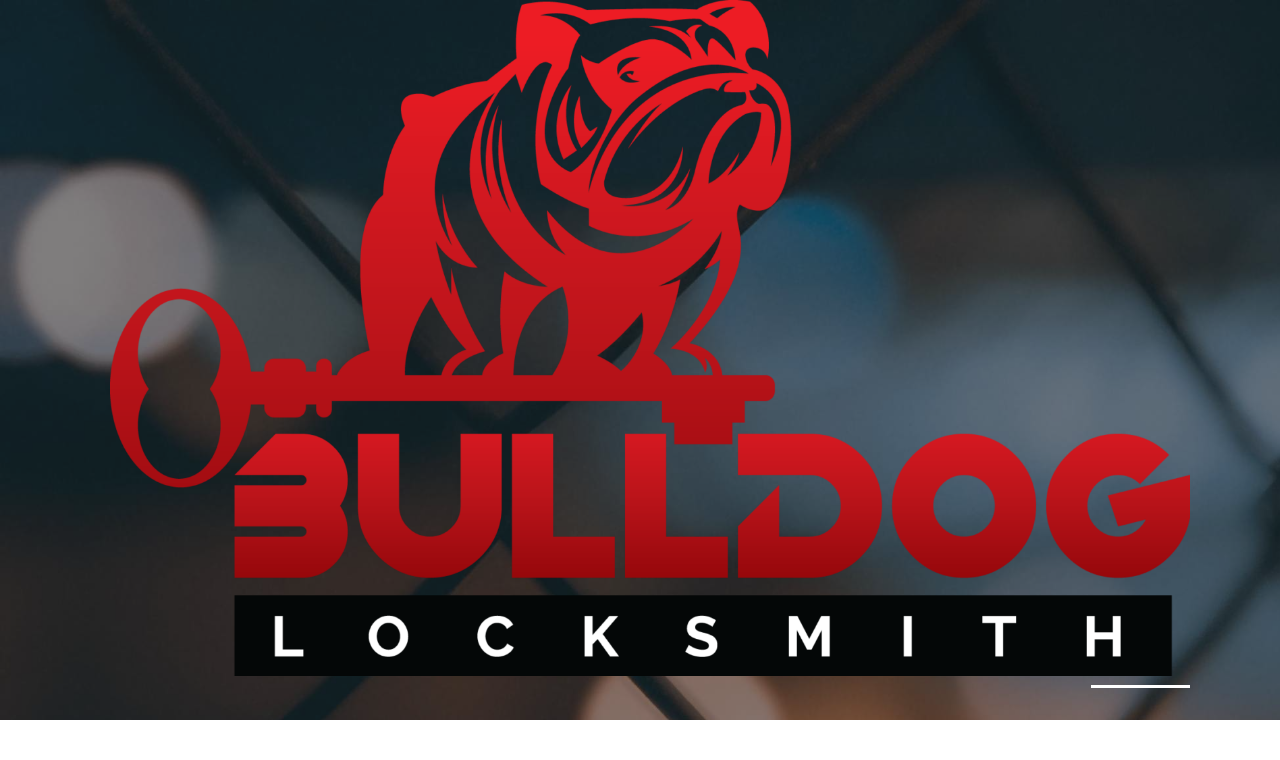

--- FILE ---
content_type: text/html; charset=UTF-8
request_url: https://bulldog-locksmith.com/locksmith-phoenix-az/
body_size: 11513
content:
<!DOCTYPE html>

<html lang="en">

<head>

	<meta charset="UTF-8">

	<meta name="viewport" content="width=device-width, initial-scale=1">

	<link rel="profile" href="https://gmpg.org/xfn/11">

	<link rel="pingback" href="https://bulldog-locksmith.com/xmlrpc.php">

	<meta name='robots' content='index, follow, max-image-preview:large, max-snippet:-1, max-video-preview:-1' />

	<!-- This site is optimized with the Yoast SEO plugin v16.1.1 - https://yoast.com/wordpress/plugins/seo/ -->
	<title>Locksmith Phoenix AZ - Bulldog Locksmith, Phoenix&#039;s Preferred Locksmith.</title>
	<meta name="description" content="Bulldog Locksmith Phoenix offer Auto, Home &amp; Business mobile Locksmith services in Phoenix AZ &amp; the Surrounding areas. Call Bulldog Locksmith now for quote." />
	<link rel="canonical" href="https://bulldog-locksmith.com/locksmith-phoenix-az/" />
	<meta property="og:locale" content="en_US" />
	<meta property="og:type" content="article" />
	<meta property="og:title" content="Locksmith Phoenix AZ - Bulldog Locksmith, Phoenix&#039;s Preferred Locksmith." />
	<meta property="og:description" content="Bulldog Locksmith Phoenix offer Auto, Home &amp; Business mobile Locksmith services in Phoenix AZ &amp; the Surrounding areas. Call Bulldog Locksmith now for quote." />
	<meta property="og:url" content="https://bulldog-locksmith.com/locksmith-phoenix-az/" />
	<meta property="article:modified_time" content="2017-03-17T21:20:40+00:00" />
	<meta property="og:image" content="https://bulldog-locksmith.com/wp-content/uploads/2017/03/phoenix-arizona1.jpg" />
	<meta name="twitter:card" content="summary" />
	<meta name="twitter:label1" content="Est. reading time">
	<meta name="twitter:data1" content="1 minute">
	<script type="application/ld+json" class="yoast-schema-graph">{"@context":"https://schema.org","@graph":[{"@type":"WebSite","@id":"https://bulldog-locksmith.com/#website","url":"https://bulldog-locksmith.com/","name":"","description":"Honest &amp; Fast Mobile Locksmith in Mesa AZ and Tempe AZ , Valley-Wide Locksmith Mobile Service. Bulldog Locksmith - Your Local Locksmith Choise","potentialAction":[{"@type":"SearchAction","target":"https://bulldog-locksmith.com/?s={search_term_string}","query-input":"required name=search_term_string"}],"inLanguage":"en"},{"@type":"ImageObject","@id":"https://bulldog-locksmith.com/locksmith-phoenix-az/#primaryimage","inLanguage":"en","url":"https://bulldog-locksmith.com/wp-content/uploads/2017/03/phoenix-arizona1.jpg","contentUrl":"https://bulldog-locksmith.com/wp-content/uploads/2017/03/phoenix-arizona1.jpg"},{"@type":"WebPage","@id":"https://bulldog-locksmith.com/locksmith-phoenix-az/#webpage","url":"https://bulldog-locksmith.com/locksmith-phoenix-az/","name":"Locksmith Phoenix AZ - Bulldog Locksmith, Phoenix's Preferred Locksmith.","isPartOf":{"@id":"https://bulldog-locksmith.com/#website"},"primaryImageOfPage":{"@id":"https://bulldog-locksmith.com/locksmith-phoenix-az/#primaryimage"},"datePublished":"2017-03-10T03:16:07+00:00","dateModified":"2017-03-17T21:20:40+00:00","description":"Bulldog Locksmith Phoenix offer Auto, Home & Business mobile Locksmith services in Phoenix AZ & the Surrounding areas. Call Bulldog Locksmith now for quote.","breadcrumb":{"@id":"https://bulldog-locksmith.com/locksmith-phoenix-az/#breadcrumb"},"inLanguage":"en","potentialAction":[{"@type":"ReadAction","target":["https://bulldog-locksmith.com/locksmith-phoenix-az/"]}]},{"@type":"BreadcrumbList","@id":"https://bulldog-locksmith.com/locksmith-phoenix-az/#breadcrumb","itemListElement":[{"@type":"ListItem","position":1,"item":{"@type":"WebPage","@id":"https://bulldog-locksmith.com/","url":"https://bulldog-locksmith.com/","name":"Home"}},{"@type":"ListItem","position":2,"item":{"@type":"WebPage","@id":"https://bulldog-locksmith.com/locksmith-phoenix-az/","url":"https://bulldog-locksmith.com/locksmith-phoenix-az/","name":"Locksmith Phoenix AZ"}}]}]}</script>
	<!-- / Yoast SEO plugin. -->


<link rel='dns-prefetch' href='//fonts.googleapis.com' />
<link rel='dns-prefetch' href='//s.w.org' />
<link rel="alternate" type="application/rss+xml" title=" &raquo; Feed" href="https://bulldog-locksmith.com/feed/" />
<link rel="alternate" type="application/rss+xml" title=" &raquo; Comments Feed" href="https://bulldog-locksmith.com/comments/feed/" />
		<script type="text/javascript">
			window._wpemojiSettings = {"baseUrl":"https:\/\/s.w.org\/images\/core\/emoji\/13.0.1\/72x72\/","ext":".png","svgUrl":"https:\/\/s.w.org\/images\/core\/emoji\/13.0.1\/svg\/","svgExt":".svg","source":{"concatemoji":"https:\/\/bulldog-locksmith.com\/wp-includes\/js\/wp-emoji-release.min.js?ver=5.7.14"}};
			!function(e,a,t){var n,r,o,i=a.createElement("canvas"),p=i.getContext&&i.getContext("2d");function s(e,t){var a=String.fromCharCode;p.clearRect(0,0,i.width,i.height),p.fillText(a.apply(this,e),0,0);e=i.toDataURL();return p.clearRect(0,0,i.width,i.height),p.fillText(a.apply(this,t),0,0),e===i.toDataURL()}function c(e){var t=a.createElement("script");t.src=e,t.defer=t.type="text/javascript",a.getElementsByTagName("head")[0].appendChild(t)}for(o=Array("flag","emoji"),t.supports={everything:!0,everythingExceptFlag:!0},r=0;r<o.length;r++)t.supports[o[r]]=function(e){if(!p||!p.fillText)return!1;switch(p.textBaseline="top",p.font="600 32px Arial",e){case"flag":return s([127987,65039,8205,9895,65039],[127987,65039,8203,9895,65039])?!1:!s([55356,56826,55356,56819],[55356,56826,8203,55356,56819])&&!s([55356,57332,56128,56423,56128,56418,56128,56421,56128,56430,56128,56423,56128,56447],[55356,57332,8203,56128,56423,8203,56128,56418,8203,56128,56421,8203,56128,56430,8203,56128,56423,8203,56128,56447]);case"emoji":return!s([55357,56424,8205,55356,57212],[55357,56424,8203,55356,57212])}return!1}(o[r]),t.supports.everything=t.supports.everything&&t.supports[o[r]],"flag"!==o[r]&&(t.supports.everythingExceptFlag=t.supports.everythingExceptFlag&&t.supports[o[r]]);t.supports.everythingExceptFlag=t.supports.everythingExceptFlag&&!t.supports.flag,t.DOMReady=!1,t.readyCallback=function(){t.DOMReady=!0},t.supports.everything||(n=function(){t.readyCallback()},a.addEventListener?(a.addEventListener("DOMContentLoaded",n,!1),e.addEventListener("load",n,!1)):(e.attachEvent("onload",n),a.attachEvent("onreadystatechange",function(){"complete"===a.readyState&&t.readyCallback()})),(n=t.source||{}).concatemoji?c(n.concatemoji):n.wpemoji&&n.twemoji&&(c(n.twemoji),c(n.wpemoji)))}(window,document,window._wpemojiSettings);
		</script>
		<style type="text/css">
img.wp-smiley,
img.emoji {
	display: inline !important;
	border: none !important;
	box-shadow: none !important;
	height: 1em !important;
	width: 1em !important;
	margin: 0 .07em !important;
	vertical-align: -0.1em !important;
	background: none !important;
	padding: 0 !important;
}
</style>
	<link rel='stylesheet' id='wp-block-library-css'  href='https://bulldog-locksmith.com/wp-includes/css/dist/block-library/style.min.css?ver=5.7.14' type='text/css' media='all' />
<link rel='stylesheet' id='font-awesome-css'  href='https://bulldog-locksmith.com/wp-content/plugins/contact-widgets/assets/css/font-awesome.min.css?ver=4.7.0' type='text/css' media='all' />
<link rel='stylesheet' id='fl-builder-layout-400-css'  href='https://bulldog-locksmith.com/wp-content/uploads/bb-plugin/cache/400-layout.css?ver=611cf5937a7fb15741fad224ff7ce769' type='text/css' media='all' />
<link rel='stylesheet' id='contact-form-7-css'  href='https://bulldog-locksmith.com/wp-content/plugins/contact-form-7/includes/css/styles.css?ver=5.4' type='text/css' media='all' />
<link rel='stylesheet' id='SFSIPLUSmainCss-css'  href='https://bulldog-locksmith.com/wp-content/plugins/ultimate-social-media-plus/css/sfsi-style.css?ver=5.7.14' type='text/css' media='all' />
<link rel='stylesheet' id='velux-css'  href='https://bulldog-locksmith.com/wp-content/themes/velux/style.css?ver=1.0.0' type='text/css' media='all' />
<style id='velux-inline-css' type='text/css'>
.site-header { background-image: url(https://bulldog-locksmith.com/wp-content/uploads/2017/03/qtq50-mfQUjH.jpeg); }
.site-title a,
.site-title a:visited {
	color: #ffffff;
}
.site-title a:hover,
.site-title a:visited:hover {
	color: rgba(255, 255, 255, 0.8);
}

.site-description {
	color: #ffffff;
}

.hero,
.hero .widget h1,
.hero .widget h2,
.hero .widget h3,
.hero .widget h4,
.hero .widget h5,
.hero .widget h6,
.hero .widget p,
.hero .widget blockquote,
.hero .widget cite,
.hero .widget table,
.hero .widget ul,
.hero .widget ol,
.hero .widget li,
.hero .widget dd,
.hero .widget dt,
.hero .widget address,
.hero .widget code,
.hero .widget pre,
.hero .widget .widget-title,
.hero .page-header h1 {
	color: #ffffff;
}

.main-navigation ul li a,
.main-navigation ul li a:visited,
.main-navigation ul li a:hover,
.main-navigation ul li a:visited:hover {
	color: #ffffff;
}
.main-navigation .sub-menu .menu-item-has-children > a::after {
	border-right-color: #ffffff;
	border-left-color: #ffffff;
}
.menu-toggle div {
	background-color: #ffffff;
}
.main-navigation ul li a:hover {
	color: rgba(255, 255, 255, 0.8);
}
.site-header-wrapper {
	border-color: rgba(255, 255, 255, 0.1);
}

h1,
h2,
h3,
h4,
h5,
h6,
label,
legend,
table th,
dl dt,
.entry-title,
.entry-title a,
.entry-title a:visited,
.widget-title {
	color: #353535;
}
.entry-title a:hover,
.entry-title a:visited:hover,
.entry-title a:focus,
.entry-title a:visited:focus,
.entry-title a:active,
.entry-title a:visited:active {
	color: rgba(53, 53, 53, 0.8);
}

body,
input,
select,
textarea,
input[type="text"]:focus,
input[type="email"]:focus,
input[type="url"]:focus,
input[type="password"]:focus,
input[type="search"]:focus,
input[type="number"]:focus,
input[type="tel"]:focus,
input[type="range"]:focus,
input[type="date"]:focus,
input[type="month"]:focus,
input[type="week"]:focus,
input[type="time"]:focus,
input[type="datetime"]:focus,
input[type="datetime-local"]:focus,
input[type="color"]:focus,
textarea:focus {
	color: #252525;
}
.fl-callout-text,
.fl-rich-text {
	color: #252525;
}
hr {
	background-color: rgba(37, 37, 37, 0.1);
	border-color: rgba(37, 37, 37, 0.1);
}
input[type="text"],
input[type="email"],
input[type="url"],
input[type="password"],
input[type="search"],
input[type="number"],
input[type="tel"],
input[type="range"],
input[type="date"],
input[type="month"],
input[type="week"],
input[type="time"],
input[type="datetime"],
input[type="datetime-local"],
input[type="color"],
textarea,
.select2-container .select2-choice {
	color: rgba(37, 37, 37, 0.5);
	border-color: rgba(37, 37, 37, 0.1);
}
select,
fieldset,
blockquote,
pre,
code,
abbr,
acronym,
.hentry table th,
.hentry table td {
	border-color: rgba(37, 37, 37, 0.1);
}
.hentry table tr:hover td {
	background-color: rgba(37, 37, 37, 0.05);
}

blockquote,
.entry-meta,
.entry-footer,
.comment-meta .says,
.logged-in-as {
	color: #686868;
}

.site-footer .widget-title,
.site-footer h1,
.site-footer h2,
.site-footer h3,
.site-footer h4,
.site-footer h5,
.site-footer h6 {
	color: #ffffff;
}

.site-footer .widget,
.site-footer .widget form label {
	color: #999999;
}

.footer-menu ul li a,
.footer-menu ul li a:visited {
	color: #686868;
}
.site-info-wrapper .social-menu a {
	background-color: #686868;
}
.footer-menu ul li a:hover {
	border-color: #686868;
}
.footer-menu ul li a:hover,
.footer-menu ul li a:visited:hover {
	color: rgba(104, 104, 104, 0.8);
}

.site-info-wrapper .site-info-text {
	color: #686868;
}

a,
a:visited,
.entry-title a:hover,
.entry-title a:visited:hover {
	color: #cc494f;
}
.social-menu a:hover {
	background-color: #cc494f;
}
.main-navigation ul ul,
.main-navigation .sub-menu {
	background-color: #cc494f;
}
.main-navigation:not(.open) ul.menu > li > a:hover {
	border-color: #cc494f;
}
a:hover,
a:visited:hover,
a:focus,
a:visited:focus,
a:active,
a:visited:active {
	color: rgba(204, 73, 79, 0.8);
}
.comment-list li.bypostauthor {
	border-color: rgba(204, 73, 79, 0.2);
}

button,
a.button,
a.button:visited,
input[type="button"],
input[type="reset"],
input[type="submit"],
.site-info-wrapper .social-menu a:hover {
	background-color: #cc494f;
	border-color: #cc494f;
}
a.fl-button,
a.fl-button:visited,
.content-area .fl-builder-content a.fl-button,
.content-area .fl-builder-content a.fl-button:visited {
	background-color: #cc494f;
	border-color: #cc494f;
}
button:hover,
button:active,
button:focus,
a.button:hover,
a.button:active,
a.button:focus,
a.button:visited:hover,
a.button:visited:active,
a.button:visited:focus,
input[type="button"]:hover,
input[type="button"]:active,
input[type="button"]:focus,
input[type="reset"]:hover,
input[type="reset"]:active,
input[type="reset"]:focus,
input[type="submit"]:hover,
input[type="submit"]:active,
input[type="submit"]:focus {
	background-color: rgba(204, 73, 79, 0.8);
	border-color: rgba(204, 73, 79, 0.8);
}
a.fl-button:hover,
a.fl-button:active,
a.fl-button:focus,
a.fl-button:visited:hover,
a.fl-button:visited:active,
a.fl-button:visited:focus,
.content-area .fl-builder-content a.fl-button:hover,
.content-area .fl-builder-content a.fl-button:active,
.content-area .fl-builder-content a.fl-button:focus,
.content-area .fl-builder-content a.fl-button:visited:hover,
.content-area .fl-builder-content a.fl-button:visited:active,
.content-area .fl-builder-content a.fl-button:visited:focus {
	background-color: rgba(204, 73, 79, 0.8);
	border-color: rgba(204, 73, 79, 0.8);
}

button,
button:hover,
button:active,
button:focus,
a.button,
a.button:hover,
a.button:active,
a.button:focus,
a.button:visited,
a.button:visited:hover,
a.button:visited:active,
a.button:visited:focus,
input[type="button"],
input[type="button"]:hover,
input[type="button"]:active,
input[type="button"]:focus,
input[type="reset"],
input[type="reset"]:hover,
input[type="reset"]:active,
input[type="reset"]:focus,
input[type="submit"],
input[type="submit"]:hover,
input[type="submit"]:active,
input[type="submit"]:focus {
	color: #ffffff;
}
a.fl-button
				a.fl-button:hover,
a.fl-button:active,
a.fl-button:focus,
a.fl-button:visited,
a.fl-button:visited:hover,
a.fl-button:visited:active,
a.fl-button:visited:focus,
.content-area .fl-builder-content a.fl-button,
.content-area .fl-builder-content a.fl-button *,
.content-area .fl-builder-content a.fl-button:visited,
.content-area .fl-builder-content a.fl-button:visited * {
	color: #ffffff;
}

body {
	background-color: #ffffff;
}

.site-header {
	background-color: #212121;
}
.site-header {
	-webkit-box-shadow: inset 0 0 0 9999em;
	-moz-box-shadow: inset 0 0 0 9999em;
	box-shadow: inset 0 0 0 9999em;
	color: rgba(33, 33, 33, 0.50);
}

.main-navigation-container,
.main-navigation.open,
.main-navigation ul ul,
.main-navigation .sub-menu {
	background-color: #212121;
}
.main-navigation-container {
	background-color: transparent;
}

.site-footer {
	background-color: #212121;
}

.site-info-wrapper {
	background-color: #191919;
}
.site-info-wrapper .social-menu a,
.site-info-wrapper .social-menu a:visited,
.site-info-wrapper .social-menu a:hover,
.site-info-wrapper .social-menu a:visited:hover {
	color: #191919;
}

</style>
<link rel='stylesheet' id='wpcw-css'  href='https://bulldog-locksmith.com/wp-content/plugins/contact-widgets/assets/css/style.min.css?ver=1.0.1' type='text/css' media='all' />
<link rel='stylesheet' id='velux-fonts-css'  href='//fonts.googleapis.com/css?family=Playfair+Display%3A300%2C400%2C700%7COswald%3A300%2C400%2C700%7CRoboto%3A300%2C400%2C700%7CRaleway%3A300%2C400%2C700&#038;subset=latin&#038;ver=5.7.14' type='text/css' media='all' />
<style id='velux-fonts-inline-css' type='text/css'>
.site-title {
	font-family: "Playfair Display", sans-serif;
}

.main-navigation ul li a,
.main-navigation ul li a:visited,
button,
a.button,
a.fl-button,
input[type="button"],
input[type="reset"],
input[type="submit"] {
	font-family: "Oswald", sans-serif;
}

h1,
h2,
h3,
h4,
h5,
h6,
label,
legend,
table th,
dl dt,
.entry-title,
.widget-title {
	font-family: "Oswald", sans-serif;
}

body,
p,
ol li,
ul li,
dl dd,
.fl-callout-text {
	font-family: "Roboto", sans-serif;
}

blockquote,
.entry-meta,
.entry-footer,
.comment-list li .comment-meta .says,
.comment-list li .comment-metadata,
.comment-reply-link,
#respond .logged-in-as {
	font-family: "Raleway", sans-serif;
}

</style>
<script type='text/javascript' src='https://bulldog-locksmith.com/wp-includes/js/jquery/jquery.min.js?ver=3.5.1' id='jquery-core-js'></script>
<script type='text/javascript' src='https://bulldog-locksmith.com/wp-includes/js/jquery/jquery-migrate.min.js?ver=3.3.2' id='jquery-migrate-js'></script>
<link rel="https://api.w.org/" href="https://bulldog-locksmith.com/wp-json/" /><link rel="alternate" type="application/json" href="https://bulldog-locksmith.com/wp-json/wp/v2/pages/400" /><link rel="EditURI" type="application/rsd+xml" title="RSD" href="https://bulldog-locksmith.com/xmlrpc.php?rsd" />
<link rel="wlwmanifest" type="application/wlwmanifest+xml" href="https://bulldog-locksmith.com/wp-includes/wlwmanifest.xml" /> 
<meta name="generator" content="WordPress 5.7.14" />
<link rel='shortlink' href='https://bulldog-locksmith.com/?p=400' />
<link rel="alternate" type="application/json+oembed" href="https://bulldog-locksmith.com/wp-json/oembed/1.0/embed?url=https%3A%2F%2Fbulldog-locksmith.com%2Flocksmith-phoenix-az%2F" />
<link rel="alternate" type="text/xml+oembed" href="https://bulldog-locksmith.com/wp-json/oembed/1.0/embed?url=https%3A%2F%2Fbulldog-locksmith.com%2Flocksmith-phoenix-az%2F&#038;format=xml" />

<!-- Call Now Button 0.4.1 by Jerry Rietveld (callnowbutton.com) -->
<style>#callnowbutton {display:none;} @media screen and (max-width:650px){#callnowbutton {display:block; position:fixed; text-decoration:none; z-index:2147483647;width:100%;left:0;bottom:0;height:60px;background:#dd6161;display: flex; justify-content: center; align-items: center;text-shadow: 0 1px 0px rgba(0, 0, 0, 0.18);}body {padding-bottom:60px;}#callnowbutton img {transform: scale(1);}}</style>

	<script>
		window.addEventListener("sfsi_plus_functions_loaded", function() {
			var body = document.getElementsByTagName('body')[0];
			// console.log(body);
			body.classList.add("sfsi_plus_3.47");
		})
		// window.addEventListener('sfsi_plus_functions_loaded',function(e) {
		// 	jQuery("body").addClass("sfsi_plus_3.47")
		// });
		jQuery(document).ready(function(e) {
			jQuery("body").addClass("sfsi_plus_3.47")
		});

		function sfsi_plus_processfurther(ref) {
			var feed_id = '[base64]';
			var feedtype = 8;
			var email = jQuery(ref).find('input[name="email"]').val();
			var filter = /^([a-zA-Z0-9_\.\-])+\@(([a-zA-Z0-9\-])+\.)+([a-zA-Z0-9]{2,4})+$/;
			if ((email != "Enter your email") && (filter.test(email))) {
				if (feedtype == "8") {
					var url = "https://api.follow.it/subscription-form/" + feed_id + "/" + feedtype;
					window.open(url, "popupwindow", "scrollbars=yes,width=1080,height=760");
					return true;
				}
			} else {
				alert("Please enter email address");
				jQuery(ref).find('input[name="email"]').focus();
				return false;
			}
		}
	</script>
	<style>
		.sfsi_plus_subscribe_Popinner {
			width: 100% !important;
			height: auto !important;
			border: 1px solid #b5b5b5 !important;
			padding: 18px 0px !important;
			background-color: #ffffff !important;
		}

		.sfsi_plus_subscribe_Popinner form {
			margin: 0 20px !important;
		}

		.sfsi_plus_subscribe_Popinner h5 {
			font-family: Helvetica,Arial,sans-serif !important;

			font-weight: bold !important;
			color: #000000 !important;
			font-size: 16px !important;
			text-align: center !important;
			margin: 0 0 10px !important;
			padding: 0 !important;
		}

		.sfsi_plus_subscription_form_field {
			margin: 5px 0 !important;
			width: 100% !important;
			display: inline-flex;
			display: -webkit-inline-flex;
		}

		.sfsi_plus_subscription_form_field input {
			width: 100% !important;
			padding: 10px 0px !important;
		}

		.sfsi_plus_subscribe_Popinner input[type=email] {
			font-family: Helvetica,Arial,sans-serif !important;

			font-style: normal !important;
			color:  !important;
			font-size: 14px !important;
			text-align: center !important;
		}

		.sfsi_plus_subscribe_Popinner input[type=email]::-webkit-input-placeholder {
			font-family: Helvetica,Arial,sans-serif !important;

			font-style: normal !important;
			color:  !important;
			font-size: 14px !important;
			text-align: center !important;
		}

		.sfsi_plus_subscribe_Popinner input[type=email]:-moz-placeholder {
			/* Firefox 18- */
			font-family: Helvetica,Arial,sans-serif !important;

			font-style: normal !important;
			color:  !important;
			font-size: 14px !important;
			text-align: center !important;
		}

		.sfsi_plus_subscribe_Popinner input[type=email]::-moz-placeholder {
			/* Firefox 19+ */
			font-family: Helvetica,Arial,sans-serif !important;

			font-style: normal !important;
			color:  !important;
			font-size: 14px !important;
			text-align: center !important;
		}

		.sfsi_plus_subscribe_Popinner input[type=email]:-ms-input-placeholder {
			font-family: Helvetica,Arial,sans-serif !important;

			font-style: normal !important;
			color:  !important;
			font-size: 14px !important;
			text-align: center !important;
		}

		.sfsi_plus_subscribe_Popinner input[type=submit] {
			font-family: Helvetica,Arial,sans-serif !important;

			font-weight: bold !important;
			color: #000000 !important;
			font-size: 16px !important;
			text-align: center !important;
			background-color: #dedede !important;
		}
	</style>
	<meta name="follow.[base64]" content="UBSFXyks7Vnsf7LaQNbT"/><style type="text/css">.recentcomments a{display:inline !important;padding:0 !important;margin:0 !important;}</style><style type='text/css'>
.site-title a,
.site-title a:visited {
	color: ffffff;
}

</style><link rel="icon" href="https://bulldog-locksmith.com/wp-content/uploads/2017/03/cropped-cropped-final-1-32x32.png" sizes="32x32" />
<link rel="icon" href="https://bulldog-locksmith.com/wp-content/uploads/2017/03/cropped-cropped-final-1-192x192.png" sizes="192x192" />
<link rel="apple-touch-icon" href="https://bulldog-locksmith.com/wp-content/uploads/2017/03/cropped-cropped-final-1-180x180.png" />
<meta name="msapplication-TileImage" content="https://bulldog-locksmith.com/wp-content/uploads/2017/03/cropped-cropped-final-1-270x270.png" />

</head>

<body data-rsssl=1 class="page-template-default page page-id-400 wp-custom-logo fl-builder custom-header-image layout-one-column-wide">

	
	<div id="page" class="hfeed site">

		<a class="skip-link screen-reader-text" href="#content">Skip to content</a>

		
		<header id="masthead" class="site-header" role="banner">

			<div class="site-header-wrapper">

				
<div class="menu-toggle" id="menu-toggle">
	<div></div>
	<div></div>
	<div></div>
</div><!-- #menu-toggle -->

<div class="site-title-wrapper">

	<a href="https://bulldog-locksmith.com/" class="custom-logo-link" rel="home"><img width="1923" height="1203" src="https://bulldog-locksmith.com/wp-content/uploads/2017/03/cropped-final.png" class="custom-logo" alt="" srcset="https://bulldog-locksmith.com/wp-content/uploads/2017/03/cropped-final.png 1923w, https://bulldog-locksmith.com/wp-content/uploads/2017/03/cropped-final-300x188.png 300w, https://bulldog-locksmith.com/wp-content/uploads/2017/03/cropped-final-768x480.png 768w, https://bulldog-locksmith.com/wp-content/uploads/2017/03/cropped-final-1024x641.png 1024w, https://bulldog-locksmith.com/wp-content/uploads/2017/03/cropped-final-1600x1001.png 1600w" sizes="(max-width: 1923px) 100vw, 1923px" /></a>
	
	
</div><!-- .site-title-wrapper -->

<div class="main-navigation-container">

	
	<nav id="site-navigation" class="main-navigation">

		<div class="menu-primary-menu-container"><ul id="menu-primary-menu" class="menu"><li id="menu-item-170" class="menu-item menu-item-type-post_type menu-item-object-page menu-item-home menu-item-170"><a href="https://bulldog-locksmith.com/">Home</a></li>
<li id="menu-item-172" class="menu-item menu-item-type-post_type menu-item-object-page menu-item-172"><a href="https://bulldog-locksmith.com/about/">About Us</a></li>
<li id="menu-item-169" class="menu-item menu-item-type-post_type menu-item-object-page menu-item-has-children menu-item-169"><a href="https://bulldog-locksmith.com/services/">Services</a>
<a class="expand" href="#"></a>
<ul class="sub-menu">
	<li id="menu-item-425" class="menu-item menu-item-type-post_type menu-item-object-page menu-item-425"><a href="https://bulldog-locksmith.com/auto-locksmith-services/">Automotive Locksmith</a></li>
	<li id="menu-item-533" class="menu-item menu-item-type-post_type menu-item-object-page menu-item-533"><a href="https://bulldog-locksmith.com/residential-locksmith-services/">Residential Locksmith</a></li>
	<li id="menu-item-446" class="menu-item menu-item-type-post_type menu-item-object-page menu-item-446"><a href="https://bulldog-locksmith.com/commercial-locksmith-services/">Commercial Locksmith</a></li>
	<li id="menu-item-646" class="menu-item menu-item-type-post_type menu-item-object-page menu-item-646"><a href="https://bulldog-locksmith.com/safes/">SAFES – OPENNING &#038; REPAIR</a></li>
</ul>
</li>
<li id="menu-item-571" class="menu-item menu-item-type-post_type menu-item-object-page menu-item-571"><a href="https://bulldog-locksmith.com/blog/">Blog</a></li>
<li id="menu-item-171" class="menu-item menu-item-type-post_type menu-item-object-page menu-item-171"><a href="https://bulldog-locksmith.com/contact/">Contact Us</a></li>
<li id="menu-item-363" class="menu-item menu-item-type-custom menu-item-object-custom current-menu-ancestor current-menu-parent menu-item-has-children menu-item-363"><a href="#">Locations</a>
<a class="expand" href="#"></a>
<ul class="sub-menu">
	<li id="menu-item-368" class="menu-item menu-item-type-post_type menu-item-object-page menu-item-368"><a href="https://bulldog-locksmith.com/locksmith-mesa-az/">Locksmith Mesa AZ</a></li>
	<li id="menu-item-407" class="menu-item menu-item-type-post_type menu-item-object-page menu-item-407"><a href="https://bulldog-locksmith.com/locksmith-gilbert-az/">Locksmith Gilbert AZ</a></li>
	<li id="menu-item-406" class="menu-item menu-item-type-post_type menu-item-object-page menu-item-406"><a href="https://bulldog-locksmith.com/locksmith-chandler-az/">Locksmith Chandler AZ</a></li>
	<li id="menu-item-350" class="menu-item menu-item-type-post_type menu-item-object-page menu-item-350"><a href="https://bulldog-locksmith.com/locksmith-tempe-az/">Locksmith Tempe AZ</a></li>
	<li id="menu-item-405" class="menu-item menu-item-type-post_type menu-item-object-page menu-item-405"><a href="https://bulldog-locksmith.com/locksmith-scottsdale-az/">Locksmith Scottsdale AZ</a></li>
	<li id="menu-item-481" class="menu-item menu-item-type-post_type menu-item-object-page menu-item-481"><a href="https://bulldog-locksmith.com/locksmith-fountain-hills-az/">Locksmith Fountain Hills AZ</a></li>
	<li id="menu-item-404" class="menu-item menu-item-type-post_type menu-item-object-page current-menu-item page_item page-item-400 current_page_item menu-item-404"><a href="https://bulldog-locksmith.com/locksmith-phoenix-az/" aria-current="page">Locksmith Phoenix AZ</a></li>
	<li id="menu-item-450" class="menu-item menu-item-type-post_type menu-item-object-page menu-item-450"><a href="https://bulldog-locksmith.com/locksmith-paradise-valley-az/">Locksmith Paradise Valley AZ</a></li>
</ul>
</li>
</ul></div>
	</nav><!-- #site-navigation -->

	
</div>

			</div><!-- .site-header-wrapper -->

			
<div class="page-title-container">

	<header class="page-header">

		
		<h1 class="page-title">Locksmith Phoenix AZ</h1>

		
	</header><!-- .entry-header -->

</div><!-- .page-title-container -->

		</header><!-- #masthead -->

		
		<div id="content" class="site-content">

<div id="primary" class="content-area">

	<main id="main" class="site-main" role="main">

		
			
<article id="post-400" class="post-400 page type-page status-publish hentry">

	
		
	
	
<div class="page-content">

	<div class="fl-builder-content fl-builder-content-400 fl-builder-content-primary" data-post-id="400"><div class="fl-row fl-row-fixed-width fl-row-bg-none fl-node-58c8b3ceb67a5" data-node="58c8b3ceb67a5">
	<div class="fl-row-content-wrap">
						<div class="fl-row-content fl-row-fixed-width fl-node-content">
		<div class="fl-col-group fl-node-58c8b3cec24e6" data-node="58c8b3cec24e6">
			<div class="fl-col fl-node-58c8b3cec293c" data-node="58c8b3cec293c">
	<div class="fl-col-content fl-node-content">
	<div class="fl-module fl-module-rich-text fl-node-58c8b3ceb610d" data-node="58c8b3ceb610d">
	<div class="fl-module-content fl-node-content">
		<div class="fl-rich-text">
	<h1 style="text-align: center;"><strong><span style="font-size: 48px;">(480) 739-9939</span></strong></h1>
</div>
	</div>
</div>
	</div>
</div>
	</div>
		</div>
	</div>
</div>
<div id="expect" class="fl-row fl-row-full-width fl-row-bg-none fl-node-58c21904466b3" data-node="58c21904466b3">
	<div class="fl-row-content-wrap">
						<div class="fl-row-content fl-row-fixed-width fl-node-content">
		<div class="fl-col-group fl-node-58c21904466f1" data-node="58c21904466f1">
			<div class="fl-col fl-node-58c2190446763 fl-col-small" data-node="58c2190446763">
	<div class="fl-col-content fl-node-content">
	<div class="fl-module fl-module-callout fl-node-58c2190446843" data-node="58c2190446843">
	<div class="fl-module-content fl-node-content">
		<div class="fl-callout fl-callout-left fl-callout-has-icon fl-callout-icon-left-title">
		<div class="fl-callout-content">
		<h3 class="fl-callout-title"><a href="https://bulldog-locksmith.com/auto-locksmith-services/" target="_self"   class="fl-callout-title-link fl-callout-title-text">	<span class="fl-icon">
				<i class="fa fa-automobile" aria-hidden="true"></i>
					</span>
	<span>Auto</span></a></h3>		<div class="fl-callout-text-wrap">
			<div class="fl-callout-text"><div class="fl-callout-text">
<ul>
<li style="text-align: center;">Lockouts</li>
<li style="text-align: center;">Key Making</li>
<li style="text-align: center;">Emergency</li>
<li style="text-align: center;">Program Keys</li>
<li style="text-align: center;">Smart keys</li>
<li style="text-align: center;">Laser Keys</li>
<li style="text-align: center;">Lock Repair</li>
<li style="text-align: center;">And More..</li>
</ul>
</div>
</div><a href="https://bulldog-locksmith.com/auto-locksmith-services/"  target="_self" class="fl-callout-cta-link">Learn More</a>		</div>
	</div>
	</div>
	</div>
</div>
	</div>
</div>
			<div class="fl-col fl-node-58c219044672a fl-col-small" data-node="58c219044672a">
	<div class="fl-col-content fl-node-content">
	<div class="fl-module fl-module-callout fl-node-58c21904467d3" data-node="58c21904467d3">
	<div class="fl-module-content fl-node-content">
		<div class="fl-callout fl-callout-left fl-callout-has-icon fl-callout-icon-left-title">
		<div class="fl-callout-content">
		<h3 class="fl-callout-title"><a href="https://bulldog-locksmith.com/residential-locksmith-services/" target="_self"   class="fl-callout-title-link fl-callout-title-text">	<span class="fl-icon">
				<i class="fa fa-key" aria-hidden="true"></i>
					</span>
	<span>Home</span></a></h3>		<div class="fl-callout-text-wrap">
			<div class="fl-callout-text"><ul>
<li style="text-align: center;">Lockouts</li>
<li style="text-align: center;">Re-Key</li>
<li style="text-align: center;">Lock Repair</li>
<li style="text-align: center;">Lock Install</li>
<li style="text-align: center;">New Locks</li>
<li style="text-align: center;">High-Sec Locks</li>
<li style="text-align: center;">Mailbox Locks</li>
<li style="text-align: center;">And More..</li>
</ul>
</div><a href="https://bulldog-locksmith.com/residential-locksmith-services/"  target="_self" class="fl-callout-cta-link">Learn More</a>		</div>
	</div>
	</div>
	</div>
</div>
	</div>
</div>
			<div class="fl-col fl-node-58c219044679b fl-col-small" data-node="58c219044679b">
	<div class="fl-col-content fl-node-content">
	<div class="fl-module fl-module-callout fl-node-58c219044680b" data-node="58c219044680b">
	<div class="fl-module-content fl-node-content">
		<div class="fl-callout fl-callout-left fl-callout-has-icon fl-callout-icon-left-title">
		<div class="fl-callout-content">
		<h3 class="fl-callout-title"><a href="https://bulldog-locksmith.com/commercial-locksmith-services/" target="_self"   class="fl-callout-title-link fl-callout-title-text">	<span class="fl-icon">
				<i class="fa fa-building" aria-hidden="true"></i>
					</span>
	<span>Business</span></a></h3>		<div class="fl-callout-text-wrap">
			<div class="fl-callout-text"><ul>
<li style="text-align: center;">Lockouts</li>
<li style="text-align: center;">Locks Change</li>
<li style="text-align: center;">Master Re-Key</li>
<li style="text-align: center;">Grade 1 Locks</li>
<li style="text-align: center;">New Hardware</li>
<li style="text-align: center;">Exit Devices</li>
<li style="text-align: center;">Locks Service</li>
<li style="text-align: center;">And More..</li>
</ul>
</div><a href="https://bulldog-locksmith.com/commercial-locksmith-services/"  target="_self" class="fl-callout-cta-link">Learn More</a>		</div>
	</div>
	</div>
	</div>
</div>
	</div>
</div>
	</div>
		</div>
	</div>
</div>
<div class="fl-row fl-row-full-width fl-row-bg-none fl-node-58c219044687b" data-node="58c219044687b">
	<div class="fl-row-content-wrap">
						<div class="fl-row-content fl-row-fixed-width fl-node-content">
		<div class="fl-col-group fl-node-58c21904468b4" data-node="58c21904468b4">
			<div class="fl-col fl-node-58c21904468f1 fl-col-small" data-node="58c21904468f1">
	<div class="fl-col-content fl-node-content">
	<div class="fl-module fl-module-rich-text fl-node-58c2190446961" data-node="58c2190446961">
	<div class="fl-module-content fl-node-content">
		<div class="fl-rich-text">
	<h3>Bulldog Locksmith - Phoenix AZ</h3>
<p>Looking for a locksmith you can trust in Phoenix AZ ? You are at the right place then. Our locksmith professionals in Phoenix AZ are well trained and fully equipped to solve your locksmith related issue in just one visit.</p>
<p>During the years we have been serving Phoenix AZ with our Locksmith services we gain an expanding customer base that keep using our services in time of needs. Give us a chance to earn your business and join our satisfied returning customers.</p>
<h2>Locksmith Phoenix AZ</h2>
<p>We offer Mobile Locksmith emergency service in Phoenix AZ that can make your unfortunate situation better. So what are you waiting for? avoid damage your door  by trying to open it without the proper tools and let our locksmith experts get you back in there fast with no harm.</p>
<p><strong>Call: (480) 739-9939</strong></p>
</div>
	</div>
</div>
	</div>
</div>
			<div class="fl-col fl-node-58c2190446929 fl-col-small" data-node="58c2190446929">
	<div class="fl-col-content fl-node-content">
	<div class="fl-module fl-module-photo fl-node-58c219044699a" data-node="58c219044699a">
	<div class="fl-module-content fl-node-content">
		<div class="fl-photo fl-photo-align-center" itemscope itemtype="https://schema.org/ImageObject">
	<div class="fl-photo-content fl-photo-img-jpg">
				<img loading="lazy" width="526" height="686" class="fl-photo-img wp-image-402" src="https://bulldog-locksmith.com/wp-content/uploads/2017/03/phoenix-arizona1.jpg" alt="locksmith phoenix az" itemprop="image" title="locksmith phoenix az" srcset="https://bulldog-locksmith.com/wp-content/uploads/2017/03/phoenix-arizona1.jpg 526w, https://bulldog-locksmith.com/wp-content/uploads/2017/03/phoenix-arizona1-230x300.jpg 230w" sizes="(max-width: 526px) 100vw, 526px" />
					</div>
	</div>
	</div>
</div>
	</div>
</div>
	</div>
		</div>
	</div>
</div>
<div class="fl-row fl-row-full-width fl-row-bg-none fl-node-58c2190446a0a" data-node="58c2190446a0a">
	<div class="fl-row-content-wrap">
						<div class="fl-row-content fl-row-full-width fl-node-content">
		<div class="fl-col-group fl-node-58c2190446a42" data-node="58c2190446a42">
			<div class="fl-col fl-node-58c2190446a7b" data-node="58c2190446a7b">
	<div class="fl-col-content fl-node-content">
	<div class="fl-module fl-module-cta fl-node-58c21904469d2" data-node="58c21904469d2">
	<div class="fl-module-content fl-node-content">
		<div class="fl-cta-wrap fl-cta-inline">
	<div class="fl-cta-text">
		<h3 class="fl-cta-title">Call Us Today</h3>
		<div class="fl-cta-text-content"><p>Call us today to schedule an appointment</p>
</div>
	</div>
	<div class="fl-cta-button">
		<div class="fl-button-wrap fl-button-width-full">
			<a href="contact" target="_self" class="fl-button" role="button">
							<span class="fl-button-text">Contact Us</span>
					</a>
</div>
	</div>
</div>
	</div>
</div>
	</div>
</div>
	</div>
		</div>
	</div>
</div>
<div class="fl-row fl-row-fixed-width fl-row-bg-none fl-node-58cba9f83203e" data-node="58cba9f83203e">
	<div class="fl-row-content-wrap">
						<div class="fl-row-content fl-row-fixed-width fl-node-content">
		<div class="fl-col-group fl-node-58cba9f83e961" data-node="58cba9f83e961">
			<div class="fl-col fl-node-58cba9f83ef3e" data-node="58cba9f83ef3e">
	<div class="fl-col-content fl-node-content">
	<div class="fl-module fl-module-widget fl-node-58cba9f8319c8" data-node="58cba9f8319c8">
	<div class="fl-module-content fl-node-content">
		<div class="fl-widget">
<div class="widget sfsi_plus">			<div class="sfsi_plus_widget" data-position="widget">
				<div id='sfsi_plus_wDiv'></div>
						<script>
			window.addEventListener('sfsi_plus_functions_loaded', function() {
				if (typeof sfsi_plus_widget_set == 'function') {
					sfsi_plus_widget_set();
				}
			})
		</script>
		<div class="sfsiplus_norm_row sfsi_plus_wDiv"  style="width:225px;position:absolute;;text-align:left"><div style='width:40px; height:40px;margin-left:5px;margin-bottom:5px;' class='sfsi_plus_wicons shuffeldiv '><div class='sfsiplus_inerCnt'><a class=' sficn' data-effect='' target='_blank'  href='https://www.facebook.com/bulldoglocksmithaz/'  style='opacity:1' ><img alt='Facebook' title='Facebook' src='https://bulldog-locksmith.com/wp-content/plugins/ultimate-social-media-plus/images/icons_theme/thin/thin_fb.png' width='40' height='40' style='' class='sfcm sfsi_wicon sfsiplusid_round_icon_facebook' data-effect=''  /></a><div class="sfsi_plus_tool_tip_2 sfsi_plus_fb_tool_bdr sfsi_plus_Tlleft sfsiplusid_facebook" style="display:block;width:62px;opacity:0;z-index:-1;"><span class="bot_arow bot_fb_arow"></span><div class="sfsi_plus_inside"><div  class='icon1'><a href='https://www.facebook.com/bulldoglocksmithaz/' target='_blank'><img class='sfsi_plus_wicon' alt='Facebook' title='Facebook' src='https://bulldog-locksmith.com/wp-content/plugins/ultimate-social-media-plus/images/visit_icons/Visit_us_fb/icon_Visit_us_en_US.png'  /></a></div><div  class='icon2'><div class="fb-like" data-href="https://bulldog-locksmith.com/locksmith-phoenix-az" data-width="180" data-show-faces="false" data-layout="button" data-action="like"></div></div><div  class='icon3'><a href='https://www.facebook.com/sharer/sharer.php?u=https%3A%2F%2Fbulldog-locksmith.com%2Flocksmith-phoenix-az' style='display:inline-block;'  > <img class='sfsi_wicon'  data-pin-nopin='true' width='auto' height='auto' alt='fb-share-icon' title='Facebook Share' src='https://bulldog-locksmith.com/wp-content/plugins/ultimate-social-media-plus/images/share_icons/fb_icons/en_US.svg''  /></a></div></div></div></div></div><div style='width:40px; height:40px;margin-left:5px;margin-bottom:5px;' class='sfsi_plus_wicons shuffeldiv '><div class='sfsiplus_inerCnt'><a class=' sficn' data-effect='' target='_blank'  href='https://twitter.com/bulldoglock'  style='opacity:1' ><img alt='Twitter' title='Twitter' src='https://bulldog-locksmith.com/wp-content/plugins/ultimate-social-media-plus/images/icons_theme/thin/thin_twitter.png' width='40' height='40' style='' class='sfcm sfsi_wicon sfsiplusid_round_icon_twitter' data-effect=''  /></a><div class="sfsi_plus_tool_tip_2 sfsi_plus_twt_tool_bdr sfsi_plus_Tlleft sfsiplusid_twitter" style="display:block;width:59px;opacity:0;z-index:-1;"><span class="bot_arow bot_twt_arow"></span><div class="sfsi_plus_inside"><style>#sfsi_plus_floater .sfsi_plus_twt_tool_bdr .sfsi_plus_inside{margin-top: -18px;}</style><div  class='cstmicon1'><a href='https://twitter.com/bulldoglock' target='_blank'><img class='sfsi_plus_wicon' alt='Visit Us' title='Visit Us' src='https://bulldog-locksmith.com/wp-content/plugins/ultimate-social-media-plus/images/visit_icons/Visit_us_twitter/icon_Visit_us_en_US.png'  /></a></div><div  class='icon1'><a target='_blank' href='https://twitter.com/intent/user?screen_name=bulldoglock'><img nopin='nopin' width='auto' src='https://bulldog-locksmith.com/wp-content/plugins/ultimate-social-media-plus/images/share_icons/Twitter_Follow/en_US_Follow.svg' class='sfsi_premium_wicon' alt='Follow Me' title='Follow Me' style='opacity: 1;''></a></div><div  class='icon2'><div class='sf_twiter' style='display: inline-block;vertical-align: middle;width: auto;'>
						<a href='https://twitter.com/intent/tweet?text=Hey%2C+check+out+this+cool+site+I+found%3A+www.bulldog-locksmith.com+%23Topic+via%40my_twitter_name https://bulldog-locksmith.com/locksmith-phoenix-az'style='display:inline-block' >
							<img nopin=nopin width='auto' class='sfsi_plus_wicon' src='https://bulldog-locksmith.com/wp-content/plugins/ultimate-social-media-plus/images/share_icons/Twitter_Tweet/en_US_Tweet.svg' alt='Tweet' title='Tweet' >
						</a>
					</div></div></div></div></div></div><div style='width:40px; height:40px;margin-left:5px;margin-bottom:5px;' class='sfsi_plus_wicons shuffeldiv '><div class='sfsiplus_inerCnt'><a class=' sficn' data-effect='' target='_blank'  href='https://www.instagram.com/bulldoglocksmithaz/'  style='opacity:1' ><img alt='Instagram' title='Instagram' src='https://bulldog-locksmith.com/wp-content/plugins/ultimate-social-media-plus/images/icons_theme/thin/thin_instagram.png' width='40' height='40' style='' class='sfcm sfsi_wicon sfsiplusid_round_icon_instagram' data-effect=''  /></a></div></div></div ><div id="sfsi_holder" class="sfsi_plus_holders" style="position: relative; float: left;width:100%;z-index:-1;"></div ><script></script>				<div style="clear: both;"></div>
			</div>
		</div></div>
	</div>
</div>
	</div>
</div>
	</div>
		</div>
	</div>
</div>
</div>
</div><!-- .page-content -->

	
</article><!-- #post-## -->

			
		
	</main><!-- #main -->

</div><!-- #primary -->




		</div><!-- #content -->

		
		<footer id="colophon" class="site-footer">

			<div class="site-footer-inner">

					<div class="footer-widget-area columns-2">

	
		<div class="footer-widget">

			
		</div>

	
		<div class="footer-widget">

			<aside id="wpcw_contact-4" class="widget wpcw-widgets wpcw-widget-contact"><h4 class="widget-title">Contact Us</h4><ul><li class="no-label"><div><a href="mailto:&#98;u&#108;ld&#111;glo&#99;&#107;s&#64;g&#109;a&#105;&#108;.&#99;om">&#98;u&#108;ld&#111;glo&#99;&#107;s&#64;g&#109;a&#105;&#108;.&#99;om</a></div></li><li class="no-label"><div>Mesa AZ, 85204  <br />
Phone: (480) 739-9939<br />
Tempe AZ, 85281 <br />
Phone: (480) 454-8585<br />
Gilbert AZ, 85233  <br />
Phone: (480) 685-4344</div></li></ul></aside>
		</div>

	
	</div>
	
			</div><!-- .site-footer-inner -->

		</footer><!-- #colophon -->

		
<div class="site-info-wrapper">

	<div class="site-info">

		<div class="site-info-inner">

			
<div class="site-info-text">

	Copyright &copy; 2026 
</div>

		</div><!-- .site-info-inner -->

	</div><!-- .site-info -->

</div><!-- .site-info-wrapper -->

	</div><!-- #page -->

	<!-- analytics-code google analytics tracking code --><script>
	(function(i,s,o,g,r,a,m){i['GoogleAnalyticsObject']=r;i[r]=i[r]||function(){
			(i[r].q=i[r].q||[]).push(arguments)},i[r].l=1*new Date();a=s.createElement(o),
		m=s.getElementsByTagName(o)[0];a.async=1;a.src=g;m.parentNode.insertBefore(a,m)
	})(window,document,'script','//www.google-analytics.com/analytics.js','ga');

	ga('create', 'UA-76757026-1', 'auto');
	ga('send', 'pageview');

</script><!--  --><a href="tel:4807399939" id="callnowbutton" ><img alt="Call Now Button" src="[data-uri]" width="40"></a>		<!--facebook like and share js -->
		<div id="fb-root"></div>

		<script>
			(function(d, s, id) {
				var js, fjs = d.getElementsByTagName(s)[0];
				if (d.getElementById(id)) return;
				js = d.createElement(s);
				js.id = id;
				js.src = "//connect.facebook.net/en_US/sdk.js#xfbml=1&version=v2.5";
				fjs.parentNode.insertBefore(js, fjs);
			}(document, 'script', 'facebook-jssdk'));
		</script>
	<script>
	window.addEventListener('sfsi_plus_functions_loaded', function() {
		if (typeof sfsi_plus_responsive_toggle == 'function') {
			sfsi_plus_responsive_toggle(0);
			// console.log('sfsi_plus_responsive_toggle');
		}
	})
</script>

<script type='text/javascript' src='https://bulldog-locksmith.com/wp-content/uploads/bb-plugin/cache/400-layout.js?ver=21806f5f29a6c97c39c5ab10ff711b1d' id='fl-builder-layout-400-js'></script>
<script type='text/javascript' src='https://bulldog-locksmith.com/wp-includes/js/dist/vendor/wp-polyfill.min.js?ver=7.4.4' id='wp-polyfill-js'></script>
<script type='text/javascript' id='wp-polyfill-js-after'>
( 'fetch' in window ) || document.write( '<script src="https://bulldog-locksmith.com/wp-includes/js/dist/vendor/wp-polyfill-fetch.min.js?ver=3.0.0"></scr' + 'ipt>' );( document.contains ) || document.write( '<script src="https://bulldog-locksmith.com/wp-includes/js/dist/vendor/wp-polyfill-node-contains.min.js?ver=3.42.0"></scr' + 'ipt>' );( window.DOMRect ) || document.write( '<script src="https://bulldog-locksmith.com/wp-includes/js/dist/vendor/wp-polyfill-dom-rect.min.js?ver=3.42.0"></scr' + 'ipt>' );( window.URL && window.URL.prototype && window.URLSearchParams ) || document.write( '<script src="https://bulldog-locksmith.com/wp-includes/js/dist/vendor/wp-polyfill-url.min.js?ver=3.6.4"></scr' + 'ipt>' );( window.FormData && window.FormData.prototype.keys ) || document.write( '<script src="https://bulldog-locksmith.com/wp-includes/js/dist/vendor/wp-polyfill-formdata.min.js?ver=3.0.12"></scr' + 'ipt>' );( Element.prototype.matches && Element.prototype.closest ) || document.write( '<script src="https://bulldog-locksmith.com/wp-includes/js/dist/vendor/wp-polyfill-element-closest.min.js?ver=2.0.2"></scr' + 'ipt>' );( 'objectFit' in document.documentElement.style ) || document.write( '<script src="https://bulldog-locksmith.com/wp-includes/js/dist/vendor/wp-polyfill-object-fit.min.js?ver=2.3.4"></scr' + 'ipt>' );
</script>
<script type='text/javascript' src='https://bulldog-locksmith.com/wp-includes/js/dist/hooks.min.js?ver=d0188aa6c336f8bb426fe5318b7f5b72' id='wp-hooks-js'></script>
<script type='text/javascript' src='https://bulldog-locksmith.com/wp-includes/js/dist/i18n.min.js?ver=6ae7d829c963a7d8856558f3f9b32b43' id='wp-i18n-js'></script>
<script type='text/javascript' id='wp-i18n-js-after'>
wp.i18n.setLocaleData( { 'text direction\u0004ltr': [ 'ltr' ] } );
</script>
<script type='text/javascript' src='https://bulldog-locksmith.com/wp-includes/js/dist/vendor/lodash.min.js?ver=4.17.21' id='lodash-js'></script>
<script type='text/javascript' id='lodash-js-after'>
window.lodash = _.noConflict();
</script>
<script type='text/javascript' src='https://bulldog-locksmith.com/wp-includes/js/dist/url.min.js?ver=7c99a9585caad6f2f16c19ecd17a86cd' id='wp-url-js'></script>
<script type='text/javascript' id='wp-api-fetch-js-translations'>
( function( domain, translations ) {
	var localeData = translations.locale_data[ domain ] || translations.locale_data.messages;
	localeData[""].domain = domain;
	wp.i18n.setLocaleData( localeData, domain );
} )( "default", { "locale_data": { "messages": { "": {} } } } );
</script>
<script type='text/javascript' src='https://bulldog-locksmith.com/wp-includes/js/dist/api-fetch.min.js?ver=25cbf3644d200bdc5cab50e7966b5b03' id='wp-api-fetch-js'></script>
<script type='text/javascript' id='wp-api-fetch-js-after'>
wp.apiFetch.use( wp.apiFetch.createRootURLMiddleware( "https://bulldog-locksmith.com/wp-json/" ) );
wp.apiFetch.nonceMiddleware = wp.apiFetch.createNonceMiddleware( "b48a070953" );
wp.apiFetch.use( wp.apiFetch.nonceMiddleware );
wp.apiFetch.use( wp.apiFetch.mediaUploadMiddleware );
wp.apiFetch.nonceEndpoint = "https://bulldog-locksmith.com/wp-admin/admin-ajax.php?action=rest-nonce";
</script>
<script type='text/javascript' id='contact-form-7-js-extra'>
/* <![CDATA[ */
var wpcf7 = [];
/* ]]> */
</script>
<script type='text/javascript' src='https://bulldog-locksmith.com/wp-content/plugins/contact-form-7/includes/js/index.js?ver=5.4' id='contact-form-7-js'></script>
<script type='text/javascript' src='https://bulldog-locksmith.com/wp-includes/js/jquery/ui/core.min.js?ver=1.12.1' id='jquery-ui-core-js'></script>
<script type='text/javascript' src='https://bulldog-locksmith.com/wp-content/plugins/ultimate-social-media-plus/js/shuffle/modernizr.custom.min.js?ver=5.7.14' id='SFSIPLUSjqueryModernizr-js'></script>
<script type='text/javascript' id='SFSIPLUSCustomJs-js-extra'>
/* <![CDATA[ */
var sfsi_plus_ajax_object = {"ajax_url":"https:\/\/bulldog-locksmith.com\/wp-admin\/admin-ajax.php","plugin_url":"https:\/\/bulldog-locksmith.com\/wp-content\/plugins\/ultimate-social-media-plus\/","rest_url":"https:\/\/bulldog-locksmith.com\/wp-json\/"};
var sfsi_plus_links = {"admin_url":"https:\/\/bulldog-locksmith.com\/wp-admin\/","plugin_dir_url":"https:\/\/bulldog-locksmith.com\/wp-content\/plugins\/ultimate-social-media-plus\/","rest_url":"https:\/\/bulldog-locksmith.com\/wp-json\/","pretty_perma":"yes"};
/* ]]> */
</script>
<script type='text/javascript' src='https://bulldog-locksmith.com/wp-content/plugins/ultimate-social-media-plus/js/custom.js?ver=5.7.14' id='SFSIPLUSCustomJs-js'></script>
<script type='text/javascript' src='https://bulldog-locksmith.com/wp-content/themes/primer/assets/js/navigation.min.js?ver=1.5.1' id='primer-navigation-js'></script>
<script type='text/javascript' src='https://bulldog-locksmith.com/wp-content/themes/primer/assets/js/skip-link-focus-fix.min.js?ver=1.5.1' id='primer-skip-link-focus-fix-js'></script>
<script type='text/javascript' src='https://bulldog-locksmith.com/wp-includes/js/wp-embed.min.js?ver=5.7.14' id='wp-embed-js'></script>

</body>

</html>


--- FILE ---
content_type: text/plain
request_url: https://www.google-analytics.com/j/collect?v=1&_v=j102&a=797063175&t=pageview&_s=1&dl=https%3A%2F%2Fbulldog-locksmith.com%2Flocksmith-phoenix-az%2F&ul=en-us%40posix&dt=Locksmith%20Phoenix%20AZ%20-%20Bulldog%20Locksmith%2C%20Phoenix%27s%20Preferred%20Locksmith.&sr=1280x720&vp=1280x720&_u=IEBAAEABAAAAACAAI~&jid=345027543&gjid=2095867535&cid=1957959999.1769497468&tid=UA-76757026-1&_gid=1485602377.1769497468&_r=1&_slc=1&z=754807690
body_size: -452
content:
2,cG-LKPWDTN889